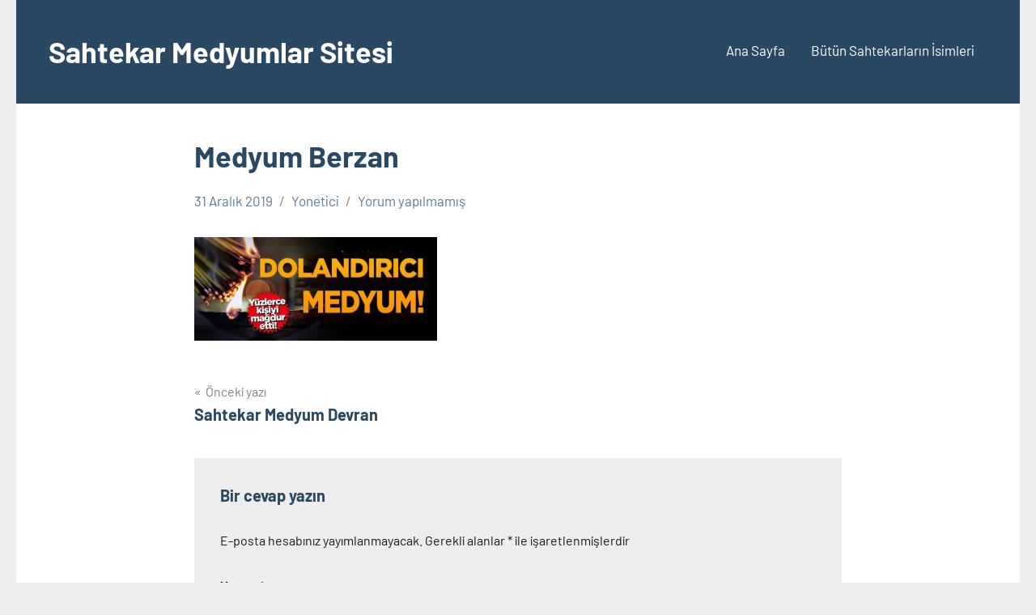

--- FILE ---
content_type: text/html
request_url: https://sahtekarmedyumlar.site/sahtekar-medyum-devran/adsiz-87/
body_size: 6189
content:
<!DOCTYPE html>
<html dir="ltr" lang="tr">
<head>
<meta charset="UTF-8">
<meta name="viewport" content="width=device-width, initial-scale=1">
<link rel="profile" href="https://gmpg.org/xfn/11">
<title>Medyum Berzan | Sahtekar Medyumlar Sitesi</title>
<!-- All in One SEO 4.7.5.1 - aioseo.com -->
<meta name="robots" content="max-image-preview:large" />
<link rel="canonical" href="https://sahtekarmedyumlar.site/sahtekar-medyum-devran/adsiz-87/" />
<meta name="generator" content="All in One SEO (AIOSEO) 4.7.5.1" />
<script type="application/ld+json" class="aioseo-schema">
{"@context":"https:\/\/schema.org","@graph":[{"@type":"BreadcrumbList","@id":"https:\/\/sahtekarmedyumlar.site\/sahtekar-medyum-devran\/adsiz-87\/#breadcrumblist","itemListElement":[{"@type":"ListItem","@id":"https:\/\/sahtekarmedyumlar.site\/#listItem","position":1,"name":"Ev","item":"https:\/\/sahtekarmedyumlar.site\/","nextItem":"https:\/\/sahtekarmedyumlar.site\/sahtekar-medyum-devran\/adsiz-87\/#listItem"},{"@type":"ListItem","@id":"https:\/\/sahtekarmedyumlar.site\/sahtekar-medyum-devran\/adsiz-87\/#listItem","position":2,"name":"Medyum Berzan","previousItem":"https:\/\/sahtekarmedyumlar.site\/#listItem"}]},{"@type":"ItemPage","@id":"https:\/\/sahtekarmedyumlar.site\/sahtekar-medyum-devran\/adsiz-87\/#itempage","url":"https:\/\/sahtekarmedyumlar.site\/sahtekar-medyum-devran\/adsiz-87\/","name":"Medyum Berzan | Sahtekar Medyumlar Sitesi","inLanguage":"tr-TR","isPartOf":{"@id":"https:\/\/sahtekarmedyumlar.site\/#website"},"breadcrumb":{"@id":"https:\/\/sahtekarmedyumlar.site\/sahtekar-medyum-devran\/adsiz-87\/#breadcrumblist"},"author":{"@id":"https:\/\/sahtekarmedyumlar.site\/author\/yonetici\/#author"},"creator":{"@id":"https:\/\/sahtekarmedyumlar.site\/author\/yonetici\/#author"},"datePublished":"2019-12-31T13:51:16+03:00","dateModified":"2019-12-31T13:51:23+03:00"},{"@type":"Organization","@id":"https:\/\/sahtekarmedyumlar.site\/#organization","name":"Sahtekar Medyumlar Sitesi","url":"https:\/\/sahtekarmedyumlar.site\/"},{"@type":"Person","@id":"https:\/\/sahtekarmedyumlar.site\/author\/yonetici\/#author","url":"https:\/\/sahtekarmedyumlar.site\/author\/yonetici\/","name":"Yonetici","image":{"@type":"ImageObject","@id":"https:\/\/sahtekarmedyumlar.site\/sahtekar-medyum-devran\/adsiz-87\/#authorImage","url":"https:\/\/secure.gravatar.com\/avatar\/de28c7b1485b036a67a5da981a2d15b7?s=96&d=mm&r=g","width":96,"height":96,"caption":"Yonetici"}},{"@type":"WebSite","@id":"https:\/\/sahtekarmedyumlar.site\/#website","url":"https:\/\/sahtekarmedyumlar.site\/","name":"Sahtekar Medyumlar Sitesi","inLanguage":"tr-TR","publisher":{"@id":"https:\/\/sahtekarmedyumlar.site\/#organization"}}]}
</script>
<!-- All in One SEO -->
<link rel="alternate" type="application/rss+xml" title="Sahtekar Medyumlar Sitesi &raquo; beslemesi" href="https://sahtekarmedyumlar.site/feed/" />
<link rel="alternate" type="application/rss+xml" title="Sahtekar Medyumlar Sitesi &raquo; yorum beslemesi" href="https://sahtekarmedyumlar.site/comments/feed/" />
<link rel="alternate" type="application/rss+xml" title="Sahtekar Medyumlar Sitesi &raquo; Medyum Berzan yorum beslemesi" href="https://sahtekarmedyumlar.site/sahtekar-medyum-devran/adsiz-87/feed/" />
<!-- <link rel='stylesheet' id='occasio-theme-fonts-css' href='https://sahtekarmedyumlar.site/wp-content/fonts/19588e49b63bf789455a29d5aa3df42c.css?ver=20201110' type='text/css' media='all' /> -->
<!-- <link rel='stylesheet' id='wp-block-library-css' href='https://sahtekarmedyumlar.site/wp-includes/css/dist/block-library/style.min.css?ver=6.1.7' type='text/css' media='all' /> -->
<!-- <link rel='stylesheet' id='classic-theme-styles-css' href='https://sahtekarmedyumlar.site/wp-includes/css/classic-themes.min.css?ver=1' type='text/css' media='all' /> -->
<link rel="stylesheet" type="text/css" href="//sahtekarmedyumlar.site/wp-content/cache/wpfc-minified/79vriwkg/by9l4.css" media="all"/>
<style id='global-styles-inline-css' type='text/css'>
body{--wp--preset--color--black: #000000;--wp--preset--color--cyan-bluish-gray: #abb8c3;--wp--preset--color--white: #ffffff;--wp--preset--color--pale-pink: #f78da7;--wp--preset--color--vivid-red: #cf2e2e;--wp--preset--color--luminous-vivid-orange: #ff6900;--wp--preset--color--luminous-vivid-amber: #fcb900;--wp--preset--color--light-green-cyan: #7bdcb5;--wp--preset--color--vivid-green-cyan: #00d084;--wp--preset--color--pale-cyan-blue: #8ed1fc;--wp--preset--color--vivid-cyan-blue: #0693e3;--wp--preset--color--vivid-purple: #9b51e0;--wp--preset--color--primary: #2a4861;--wp--preset--color--secondary: #5d7b94;--wp--preset--color--tertiary: #90aec7;--wp--preset--color--accent: #60945d;--wp--preset--color--highlight: #915d94;--wp--preset--color--light-gray: #ededef;--wp--preset--color--gray: #84848f;--wp--preset--color--dark-gray: #24242f;--wp--preset--gradient--vivid-cyan-blue-to-vivid-purple: linear-gradient(135deg,rgba(6,147,227,1) 0%,rgb(155,81,224) 100%);--wp--preset--gradient--light-green-cyan-to-vivid-green-cyan: linear-gradient(135deg,rgb(122,220,180) 0%,rgb(0,208,130) 100%);--wp--preset--gradient--luminous-vivid-amber-to-luminous-vivid-orange: linear-gradient(135deg,rgba(252,185,0,1) 0%,rgba(255,105,0,1) 100%);--wp--preset--gradient--luminous-vivid-orange-to-vivid-red: linear-gradient(135deg,rgba(255,105,0,1) 0%,rgb(207,46,46) 100%);--wp--preset--gradient--very-light-gray-to-cyan-bluish-gray: linear-gradient(135deg,rgb(238,238,238) 0%,rgb(169,184,195) 100%);--wp--preset--gradient--cool-to-warm-spectrum: linear-gradient(135deg,rgb(74,234,220) 0%,rgb(151,120,209) 20%,rgb(207,42,186) 40%,rgb(238,44,130) 60%,rgb(251,105,98) 80%,rgb(254,248,76) 100%);--wp--preset--gradient--blush-light-purple: linear-gradient(135deg,rgb(255,206,236) 0%,rgb(152,150,240) 100%);--wp--preset--gradient--blush-bordeaux: linear-gradient(135deg,rgb(254,205,165) 0%,rgb(254,45,45) 50%,rgb(107,0,62) 100%);--wp--preset--gradient--luminous-dusk: linear-gradient(135deg,rgb(255,203,112) 0%,rgb(199,81,192) 50%,rgb(65,88,208) 100%);--wp--preset--gradient--pale-ocean: linear-gradient(135deg,rgb(255,245,203) 0%,rgb(182,227,212) 50%,rgb(51,167,181) 100%);--wp--preset--gradient--electric-grass: linear-gradient(135deg,rgb(202,248,128) 0%,rgb(113,206,126) 100%);--wp--preset--gradient--midnight: linear-gradient(135deg,rgb(2,3,129) 0%,rgb(40,116,252) 100%);--wp--preset--duotone--dark-grayscale: url('#wp-duotone-dark-grayscale');--wp--preset--duotone--grayscale: url('#wp-duotone-grayscale');--wp--preset--duotone--purple-yellow: url('#wp-duotone-purple-yellow');--wp--preset--duotone--blue-red: url('#wp-duotone-blue-red');--wp--preset--duotone--midnight: url('#wp-duotone-midnight');--wp--preset--duotone--magenta-yellow: url('#wp-duotone-magenta-yellow');--wp--preset--duotone--purple-green: url('#wp-duotone-purple-green');--wp--preset--duotone--blue-orange: url('#wp-duotone-blue-orange');--wp--preset--font-size--small: 16px;--wp--preset--font-size--medium: 24px;--wp--preset--font-size--large: 36px;--wp--preset--font-size--x-large: 42px;--wp--preset--font-size--extra-large: 48px;--wp--preset--font-size--huge: 64px;--wp--preset--spacing--20: 0.44rem;--wp--preset--spacing--30: 0.67rem;--wp--preset--spacing--40: 1rem;--wp--preset--spacing--50: 1.5rem;--wp--preset--spacing--60: 2.25rem;--wp--preset--spacing--70: 3.38rem;--wp--preset--spacing--80: 5.06rem;}:where(.is-layout-flex){gap: 0.5em;}body .is-layout-flow > .alignleft{float: left;margin-inline-start: 0;margin-inline-end: 2em;}body .is-layout-flow > .alignright{float: right;margin-inline-start: 2em;margin-inline-end: 0;}body .is-layout-flow > .aligncenter{margin-left: auto !important;margin-right: auto !important;}body .is-layout-constrained > .alignleft{float: left;margin-inline-start: 0;margin-inline-end: 2em;}body .is-layout-constrained > .alignright{float: right;margin-inline-start: 2em;margin-inline-end: 0;}body .is-layout-constrained > .aligncenter{margin-left: auto !important;margin-right: auto !important;}body .is-layout-constrained > :where(:not(.alignleft):not(.alignright):not(.alignfull)){max-width: var(--wp--style--global--content-size);margin-left: auto !important;margin-right: auto !important;}body .is-layout-constrained > .alignwide{max-width: var(--wp--style--global--wide-size);}body .is-layout-flex{display: flex;}body .is-layout-flex{flex-wrap: wrap;align-items: center;}body .is-layout-flex > *{margin: 0;}:where(.wp-block-columns.is-layout-flex){gap: 2em;}.has-black-color{color: var(--wp--preset--color--black) !important;}.has-cyan-bluish-gray-color{color: var(--wp--preset--color--cyan-bluish-gray) !important;}.has-white-color{color: var(--wp--preset--color--white) !important;}.has-pale-pink-color{color: var(--wp--preset--color--pale-pink) !important;}.has-vivid-red-color{color: var(--wp--preset--color--vivid-red) !important;}.has-luminous-vivid-orange-color{color: var(--wp--preset--color--luminous-vivid-orange) !important;}.has-luminous-vivid-amber-color{color: var(--wp--preset--color--luminous-vivid-amber) !important;}.has-light-green-cyan-color{color: var(--wp--preset--color--light-green-cyan) !important;}.has-vivid-green-cyan-color{color: var(--wp--preset--color--vivid-green-cyan) !important;}.has-pale-cyan-blue-color{color: var(--wp--preset--color--pale-cyan-blue) !important;}.has-vivid-cyan-blue-color{color: var(--wp--preset--color--vivid-cyan-blue) !important;}.has-vivid-purple-color{color: var(--wp--preset--color--vivid-purple) !important;}.has-black-background-color{background-color: var(--wp--preset--color--black) !important;}.has-cyan-bluish-gray-background-color{background-color: var(--wp--preset--color--cyan-bluish-gray) !important;}.has-white-background-color{background-color: var(--wp--preset--color--white) !important;}.has-pale-pink-background-color{background-color: var(--wp--preset--color--pale-pink) !important;}.has-vivid-red-background-color{background-color: var(--wp--preset--color--vivid-red) !important;}.has-luminous-vivid-orange-background-color{background-color: var(--wp--preset--color--luminous-vivid-orange) !important;}.has-luminous-vivid-amber-background-color{background-color: var(--wp--preset--color--luminous-vivid-amber) !important;}.has-light-green-cyan-background-color{background-color: var(--wp--preset--color--light-green-cyan) !important;}.has-vivid-green-cyan-background-color{background-color: var(--wp--preset--color--vivid-green-cyan) !important;}.has-pale-cyan-blue-background-color{background-color: var(--wp--preset--color--pale-cyan-blue) !important;}.has-vivid-cyan-blue-background-color{background-color: var(--wp--preset--color--vivid-cyan-blue) !important;}.has-vivid-purple-background-color{background-color: var(--wp--preset--color--vivid-purple) !important;}.has-black-border-color{border-color: var(--wp--preset--color--black) !important;}.has-cyan-bluish-gray-border-color{border-color: var(--wp--preset--color--cyan-bluish-gray) !important;}.has-white-border-color{border-color: var(--wp--preset--color--white) !important;}.has-pale-pink-border-color{border-color: var(--wp--preset--color--pale-pink) !important;}.has-vivid-red-border-color{border-color: var(--wp--preset--color--vivid-red) !important;}.has-luminous-vivid-orange-border-color{border-color: var(--wp--preset--color--luminous-vivid-orange) !important;}.has-luminous-vivid-amber-border-color{border-color: var(--wp--preset--color--luminous-vivid-amber) !important;}.has-light-green-cyan-border-color{border-color: var(--wp--preset--color--light-green-cyan) !important;}.has-vivid-green-cyan-border-color{border-color: var(--wp--preset--color--vivid-green-cyan) !important;}.has-pale-cyan-blue-border-color{border-color: var(--wp--preset--color--pale-cyan-blue) !important;}.has-vivid-cyan-blue-border-color{border-color: var(--wp--preset--color--vivid-cyan-blue) !important;}.has-vivid-purple-border-color{border-color: var(--wp--preset--color--vivid-purple) !important;}.has-vivid-cyan-blue-to-vivid-purple-gradient-background{background: var(--wp--preset--gradient--vivid-cyan-blue-to-vivid-purple) !important;}.has-light-green-cyan-to-vivid-green-cyan-gradient-background{background: var(--wp--preset--gradient--light-green-cyan-to-vivid-green-cyan) !important;}.has-luminous-vivid-amber-to-luminous-vivid-orange-gradient-background{background: var(--wp--preset--gradient--luminous-vivid-amber-to-luminous-vivid-orange) !important;}.has-luminous-vivid-orange-to-vivid-red-gradient-background{background: var(--wp--preset--gradient--luminous-vivid-orange-to-vivid-red) !important;}.has-very-light-gray-to-cyan-bluish-gray-gradient-background{background: var(--wp--preset--gradient--very-light-gray-to-cyan-bluish-gray) !important;}.has-cool-to-warm-spectrum-gradient-background{background: var(--wp--preset--gradient--cool-to-warm-spectrum) !important;}.has-blush-light-purple-gradient-background{background: var(--wp--preset--gradient--blush-light-purple) !important;}.has-blush-bordeaux-gradient-background{background: var(--wp--preset--gradient--blush-bordeaux) !important;}.has-luminous-dusk-gradient-background{background: var(--wp--preset--gradient--luminous-dusk) !important;}.has-pale-ocean-gradient-background{background: var(--wp--preset--gradient--pale-ocean) !important;}.has-electric-grass-gradient-background{background: var(--wp--preset--gradient--electric-grass) !important;}.has-midnight-gradient-background{background: var(--wp--preset--gradient--midnight) !important;}.has-small-font-size{font-size: var(--wp--preset--font-size--small) !important;}.has-medium-font-size{font-size: var(--wp--preset--font-size--medium) !important;}.has-large-font-size{font-size: var(--wp--preset--font-size--large) !important;}.has-x-large-font-size{font-size: var(--wp--preset--font-size--x-large) !important;}
.wp-block-navigation a:where(:not(.wp-element-button)){color: inherit;}
:where(.wp-block-columns.is-layout-flex){gap: 2em;}
.wp-block-pullquote{font-size: 1.5em;line-height: 1.6;}
</style>
<!-- <link rel='stylesheet' id='occasio-stylesheet-css' href='https://sahtekarmedyumlar.site/wp-content/themes/occasio/style.css?ver=1.1.3' type='text/css' media='all' /> -->
<link rel="stylesheet" type="text/css" href="//sahtekarmedyumlar.site/wp-content/cache/wpfc-minified/m02rw7i0/ha4x3.css" media="all"/>
<script src='//sahtekarmedyumlar.site/wp-content/cache/wpfc-minified/86vmey91/ha4x3.js' type="text/javascript"></script>
<!-- <script type='text/javascript' src='https://sahtekarmedyumlar.site/wp-content/themes/occasio/assets/js/svgxuse.min.js?ver=1.2.6' id='svgxuse-js'></script> -->
<link rel="https://api.w.org/" href="https://sahtekarmedyumlar.site/wp-json/" /><link rel="alternate" type="application/json" href="https://sahtekarmedyumlar.site/wp-json/wp/v2/media/340" /><link rel="EditURI" type="application/rsd+xml" title="RSD" href="https://sahtekarmedyumlar.site/xmlrpc.php?rsd" />
<link rel="wlwmanifest" type="application/wlwmanifest+xml" href="https://sahtekarmedyumlar.site/wp-includes/wlwmanifest.xml" />
<meta name="generator" content="WordPress 6.1.7" />
<link rel='shortlink' href='https://sahtekarmedyumlar.site/?p=340' />
<link rel="alternate" type="application/json+oembed" href="https://sahtekarmedyumlar.site/wp-json/oembed/1.0/embed?url=https%3A%2F%2Fsahtekarmedyumlar.site%2Fsahtekar-medyum-devran%2Fadsiz-87%2F" />
<link rel="alternate" type="text/xml+oembed" href="https://sahtekarmedyumlar.site/wp-json/oembed/1.0/embed?url=https%3A%2F%2Fsahtekarmedyumlar.site%2Fsahtekar-medyum-devran%2Fadsiz-87%2F&#038;format=xml" />
<style type="text/css">.recentcomments a{display:inline !important;padding:0 !important;margin:0 !important;}</style></head>
<body data-rsssl=1 class="attachment attachment-template-default single single-attachment postid-340 attachmentid-340 attachment-jpeg wp-embed-responsive centered-theme-layout">
<svg xmlns="http://www.w3.org/2000/svg" viewBox="0 0 0 0" width="0" height="0" focusable="false" role="none" style="visibility: hidden; position: absolute; left: -9999px; overflow: hidden;" ><defs><filter id="wp-duotone-dark-grayscale"><feColorMatrix color-interpolation-filters="sRGB" type="matrix" values=" .299 .587 .114 0 0 .299 .587 .114 0 0 .299 .587 .114 0 0 .299 .587 .114 0 0 " /><feComponentTransfer color-interpolation-filters="sRGB" ><feFuncR type="table" tableValues="0 0.49803921568627" /><feFuncG type="table" tableValues="0 0.49803921568627" /><feFuncB type="table" tableValues="0 0.49803921568627" /><feFuncA type="table" tableValues="1 1" /></feComponentTransfer><feComposite in2="SourceGraphic" operator="in" /></filter></defs></svg><svg xmlns="http://www.w3.org/2000/svg" viewBox="0 0 0 0" width="0" height="0" focusable="false" role="none" style="visibility: hidden; position: absolute; left: -9999px; overflow: hidden;" ><defs><filter id="wp-duotone-grayscale"><feColorMatrix color-interpolation-filters="sRGB" type="matrix" values=" .299 .587 .114 0 0 .299 .587 .114 0 0 .299 .587 .114 0 0 .299 .587 .114 0 0 " /><feComponentTransfer color-interpolation-filters="sRGB" ><feFuncR type="table" tableValues="0 1" /><feFuncG type="table" tableValues="0 1" /><feFuncB type="table" tableValues="0 1" /><feFuncA type="table" tableValues="1 1" /></feComponentTransfer><feComposite in2="SourceGraphic" operator="in" /></filter></defs></svg><svg xmlns="http://www.w3.org/2000/svg" viewBox="0 0 0 0" width="0" height="0" focusable="false" role="none" style="visibility: hidden; position: absolute; left: -9999px; overflow: hidden;" ><defs><filter id="wp-duotone-purple-yellow"><feColorMatrix color-interpolation-filters="sRGB" type="matrix" values=" .299 .587 .114 0 0 .299 .587 .114 0 0 .299 .587 .114 0 0 .299 .587 .114 0 0 " /><feComponentTransfer color-interpolation-filters="sRGB" ><feFuncR type="table" tableValues="0.54901960784314 0.98823529411765" /><feFuncG type="table" tableValues="0 1" /><feFuncB type="table" tableValues="0.71764705882353 0.25490196078431" /><feFuncA type="table" tableValues="1 1" /></feComponentTransfer><feComposite in2="SourceGraphic" operator="in" /></filter></defs></svg><svg xmlns="http://www.w3.org/2000/svg" viewBox="0 0 0 0" width="0" height="0" focusable="false" role="none" style="visibility: hidden; position: absolute; left: -9999px; overflow: hidden;" ><defs><filter id="wp-duotone-blue-red"><feColorMatrix color-interpolation-filters="sRGB" type="matrix" values=" .299 .587 .114 0 0 .299 .587 .114 0 0 .299 .587 .114 0 0 .299 .587 .114 0 0 " /><feComponentTransfer color-interpolation-filters="sRGB" ><feFuncR type="table" tableValues="0 1" /><feFuncG type="table" tableValues="0 0.27843137254902" /><feFuncB type="table" tableValues="0.5921568627451 0.27843137254902" /><feFuncA type="table" tableValues="1 1" /></feComponentTransfer><feComposite in2="SourceGraphic" operator="in" /></filter></defs></svg><svg xmlns="http://www.w3.org/2000/svg" viewBox="0 0 0 0" width="0" height="0" focusable="false" role="none" style="visibility: hidden; position: absolute; left: -9999px; overflow: hidden;" ><defs><filter id="wp-duotone-midnight"><feColorMatrix color-interpolation-filters="sRGB" type="matrix" values=" .299 .587 .114 0 0 .299 .587 .114 0 0 .299 .587 .114 0 0 .299 .587 .114 0 0 " /><feComponentTransfer color-interpolation-filters="sRGB" ><feFuncR type="table" tableValues="0 0" /><feFuncG type="table" tableValues="0 0.64705882352941" /><feFuncB type="table" tableValues="0 1" /><feFuncA type="table" tableValues="1 1" /></feComponentTransfer><feComposite in2="SourceGraphic" operator="in" /></filter></defs></svg><svg xmlns="http://www.w3.org/2000/svg" viewBox="0 0 0 0" width="0" height="0" focusable="false" role="none" style="visibility: hidden; position: absolute; left: -9999px; overflow: hidden;" ><defs><filter id="wp-duotone-magenta-yellow"><feColorMatrix color-interpolation-filters="sRGB" type="matrix" values=" .299 .587 .114 0 0 .299 .587 .114 0 0 .299 .587 .114 0 0 .299 .587 .114 0 0 " /><feComponentTransfer color-interpolation-filters="sRGB" ><feFuncR type="table" tableValues="0.78039215686275 1" /><feFuncG type="table" tableValues="0 0.94901960784314" /><feFuncB type="table" tableValues="0.35294117647059 0.47058823529412" /><feFuncA type="table" tableValues="1 1" /></feComponentTransfer><feComposite in2="SourceGraphic" operator="in" /></filter></defs></svg><svg xmlns="http://www.w3.org/2000/svg" viewBox="0 0 0 0" width="0" height="0" focusable="false" role="none" style="visibility: hidden; position: absolute; left: -9999px; overflow: hidden;" ><defs><filter id="wp-duotone-purple-green"><feColorMatrix color-interpolation-filters="sRGB" type="matrix" values=" .299 .587 .114 0 0 .299 .587 .114 0 0 .299 .587 .114 0 0 .299 .587 .114 0 0 " /><feComponentTransfer color-interpolation-filters="sRGB" ><feFuncR type="table" tableValues="0.65098039215686 0.40392156862745" /><feFuncG type="table" tableValues="0 1" /><feFuncB type="table" tableValues="0.44705882352941 0.4" /><feFuncA type="table" tableValues="1 1" /></feComponentTransfer><feComposite in2="SourceGraphic" operator="in" /></filter></defs></svg><svg xmlns="http://www.w3.org/2000/svg" viewBox="0 0 0 0" width="0" height="0" focusable="false" role="none" style="visibility: hidden; position: absolute; left: -9999px; overflow: hidden;" ><defs><filter id="wp-duotone-blue-orange"><feColorMatrix color-interpolation-filters="sRGB" type="matrix" values=" .299 .587 .114 0 0 .299 .587 .114 0 0 .299 .587 .114 0 0 .299 .587 .114 0 0 " /><feComponentTransfer color-interpolation-filters="sRGB" ><feFuncR type="table" tableValues="0.098039215686275 1" /><feFuncG type="table" tableValues="0 0.66274509803922" /><feFuncB type="table" tableValues="0.84705882352941 0.41960784313725" /><feFuncA type="table" tableValues="1 1" /></feComponentTransfer><feComposite in2="SourceGraphic" operator="in" /></filter></defs></svg>
<div id="page" class="site">
<a class="skip-link screen-reader-text" href="#content">İçeriğe geç</a>
<header id="masthead" class="site-header" role="banner">
<div class="header-main">
<div class="site-branding">
<p class="site-title"><a href="https://sahtekarmedyumlar.site/" rel="home">Sahtekar Medyumlar Sitesi</a></p>
</div><!-- .site-branding -->
<button class="primary-menu-toggle menu-toggle" aria-controls="primary-menu" aria-expanded="false" >
<svg class="icon icon-menu" aria-hidden="true" role="img"> <use xlink:href="https://sahtekarmedyumlar.site/wp-content/themes/occasio/assets/icons/genericons-neue.svg#menu"></use> </svg><svg class="icon icon-close" aria-hidden="true" role="img"> <use xlink:href="https://sahtekarmedyumlar.site/wp-content/themes/occasio/assets/icons/genericons-neue.svg#close"></use> </svg>		<span class="menu-toggle-text">Menü</span>
</button>
<div class="primary-navigation">
<nav id="site-navigation" class="main-navigation"  role="navigation" aria-label="Birincil menü">
<ul id="primary-menu" class="menu"><li id="menu-item-8" class="menu-item menu-item-type-custom menu-item-object-custom menu-item-home menu-item-8"><a href="https://sahtekarmedyumlar.site/">Ana Sayfa</a></li>
<li id="menu-item-377" class="menu-item menu-item-type-post_type menu-item-object-page current_page_parent menu-item-377"><a href="https://sahtekarmedyumlar.site/butun-sahtekarlarin-isimleri/">Bütün Sahtekarların İsimleri</a></li>
</ul>		</nav><!-- #site-navigation -->
</div><!-- .primary-navigation -->
</div><!-- .header-main -->
</header><!-- #masthead -->
<div id="content" class="site-content">
<main id="main" class="site-main" role="main">
<article id="post-340" class="post-340 attachment type-attachment status-inherit hentry">
<header class="post-header entry-header">
<h1 class="post-title entry-title">Medyum Berzan</h1>
<div class="entry-meta"><span class="posted-on"><a href="https://sahtekarmedyumlar.site/sahtekar-medyum-devran/adsiz-87/" rel="bookmark"><time class="entry-date published" datetime="2019-12-31T13:51:16+03:00">31 Aralık 2019</time><time class="updated" datetime="2019-12-31T13:51:23+03:00">31 Aralık 2019</time></a></span><span class="posted-by"> <span class="author vcard"><a class="url fn n" href="https://sahtekarmedyumlar.site/author/yonetici/" title="Yonetici tarafından yazılmış tüm yazıları görüntüle" rel="author">Yonetici</a></span></span><span class="entry-comments"> <a href="https://sahtekarmedyumlar.site/sahtekar-medyum-devran/adsiz-87/#respond">Yorum yapılmamış</a></span></div>
</header><!-- .entry-header -->
<div class="entry-content">
<p class="attachment"><a href='https://sahtekarmedyumlar.site/wp-content/uploads/2019/12/Adsız-86.jpg'><img width="300" height="128" src="https://sahtekarmedyumlar.site/wp-content/uploads/2019/12/Adsız-86-300x128.jpg" class="attachment-medium size-medium" alt="Medyum Berzan" decoding="async" loading="lazy" srcset="https://sahtekarmedyumlar.site/wp-content/uploads/2019/12/Adsız-86-300x128.jpg 300w, https://sahtekarmedyumlar.site/wp-content/uploads/2019/12/Adsız-86-1024x436.jpg 1024w, https://sahtekarmedyumlar.site/wp-content/uploads/2019/12/Adsız-86-768x327.jpg 768w, https://sahtekarmedyumlar.site/wp-content/uploads/2019/12/Adsız-86.jpg 1200w" sizes="(max-width: 300px) 100vw, 300px" /></a></p>
</div><!-- .entry-content -->
</article>
<nav class="navigation post-navigation" aria-label="Yazılar">
<h2 class="screen-reader-text">Yazı dolaşımı</h2>
<div class="nav-links"><div class="nav-previous"><a href="https://sahtekarmedyumlar.site/sahtekar-medyum-devran/" rel="prev"><span class="nav-link-text">Önceki yazı</span><h3 class="entry-title">Sahtekar Medyum Devran</h3></a></div></div>
</nav>
<div id="comments" class="comments-area">
<div id="respond" class="comment-respond">
<h3 id="reply-title" class="comment-reply-title">Bir cevap yazın <small><a rel="nofollow" id="cancel-comment-reply-link" href="/sahtekar-medyum-devran/adsiz-87/#respond" style="display:none;">Cevabı iptal et</a></small></h3><form action="https://sahtekarmedyumlar.site/wp-comments-post.php" method="post" id="commentform" class="comment-form" novalidate><p class="comment-notes"><span id="email-notes">E-posta hesabınız yayımlanmayacak.</span> <span class="required-field-message">Gerekli alanlar <span class="required">*</span> ile işaretlenmişlerdir</span></p><p class="comment-form-comment"><label for="comment">Yorum <span class="required">*</span></label> <textarea id="comment" name="comment" cols="45" rows="8" maxlength="65525" required></textarea></p><p class="comment-form-author"><label for="author">İsim <span class="required">*</span></label> <input id="author" name="author" type="text" value="" size="30" maxlength="245" autocomplete="name" required /></p>
<p class="comment-form-email"><label for="email">E-posta <span class="required">*</span></label> <input id="email" name="email" type="email" value="" size="30" maxlength="100" aria-describedby="email-notes" autocomplete="email" required /></p>
<p class="comment-form-url"><label for="url">İnternet sitesi</label> <input id="url" name="url" type="url" value="" size="30" maxlength="200" autocomplete="url" /></p>
<p class="comment-form-cookies-consent"><input id="wp-comment-cookies-consent" name="wp-comment-cookies-consent" type="checkbox" value="yes" /> <label for="wp-comment-cookies-consent">Bir dahaki sefere yorum yaptığımda kullanılmak üzere adımı, e-posta adresimi ve web site adresimi bu tarayıcıya kaydet.</label></p>
<p class="form-submit"><input name="submit" type="submit" id="submit" class="submit" value="Yorum gönder" /> <input type='hidden' name='comment_post_ID' value='340' id='comment_post_ID' />
<input type='hidden' name='comment_parent' id='comment_parent' value='0' />
</p></form>	</div><!-- #respond -->
</div><!-- #comments -->

</main><!-- #main -->
</div><!-- #content -->
<div class="footer-wrap">
<footer id="colophon" class="site-footer">
<div id="footer-line" class="site-info">
<span class="footer-text">
2022 Tüm Hakları Saklıdır 
</span>
<span class="credit-link">
WordPress teması: ThemeZee tarafından Occasio.			</span>
</div>
</footer><!-- #colophon -->
</div>
</div><!-- #page -->
<script type='text/javascript' id='occasio-navigation-js-extra'>
/* <![CDATA[ */
var occasioScreenReaderText = {"expand":"Alt men\u00fcy\u00fc geni\u015flet","collapse":"Alt men\u00fcy\u00fc toparla","icon":"<svg class=\"icon icon-expand\" aria-hidden=\"true\" role=\"img\"> <use xlink:href=\"https:\/\/sahtekarmedyumlar.site\/wp-content\/themes\/occasio\/assets\/icons\/genericons-neue.svg#expand\"><\/use> <\/svg>"};
/* ]]> */
</script>
<script type='text/javascript' src='https://sahtekarmedyumlar.site/wp-content/themes/occasio/assets/js/navigation.min.js?ver=20220224' id='occasio-navigation-js'></script>
<script type='text/javascript' src='https://sahtekarmedyumlar.site/wp-includes/js/comment-reply.min.js?ver=6.1.7' id='comment-reply-js'></script>
<script defer src="https://static.cloudflareinsights.com/beacon.min.js/vcd15cbe7772f49c399c6a5babf22c1241717689176015" integrity="sha512-ZpsOmlRQV6y907TI0dKBHq9Md29nnaEIPlkf84rnaERnq6zvWvPUqr2ft8M1aS28oN72PdrCzSjY4U6VaAw1EQ==" data-cf-beacon='{"version":"2024.11.0","token":"1ba8c7ae935d4db5b0796b8d4652b6a8","r":1,"server_timing":{"name":{"cfCacheStatus":true,"cfEdge":true,"cfExtPri":true,"cfL4":true,"cfOrigin":true,"cfSpeedBrain":true},"location_startswith":null}}' crossorigin="anonymous"></script>
</body>
</html><!-- WP Fastest Cache file was created in 0.16507911682129 seconds, on 30-11-24 2:31:33 -->